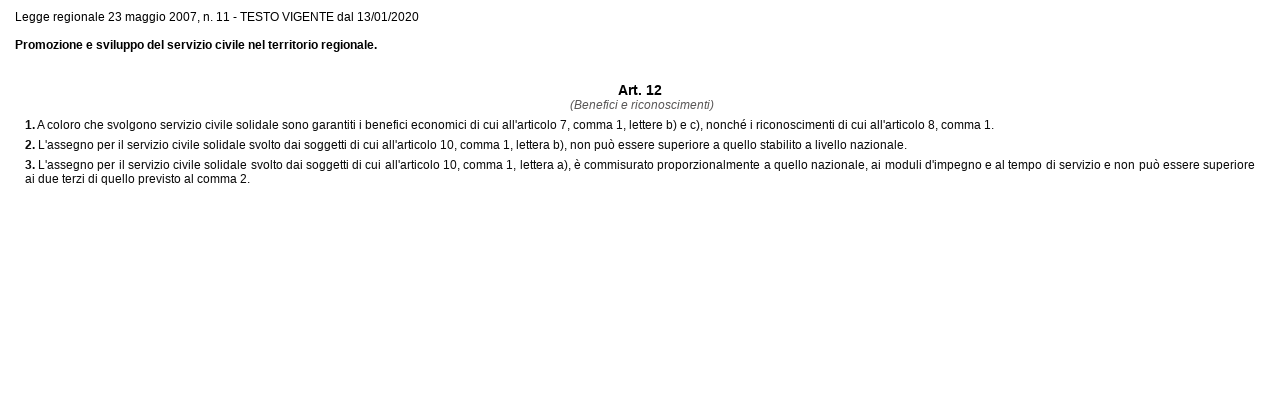

--- FILE ---
content_type: text/html; charset=ISO-8859-3
request_url: https://lexview-int.regione.fvg.it/fontinormative/xml/scarico.aspx?ANN=2007&LEX=0011&tip=0&id=art12&lang=ita&a_ante=&n_ante=&ci=&vig=&idx=&dataVig=
body_size: 894
content:
<html xmlns:nir="http://www.normeinrete.it/nir/2.1/" xmlns:dsp="http://www.normeinrete.it/nir/disposizioni/2.1/" xmlns:xlink="http://www.w3.org/1999/xlink" xmlns:xsd="http://www.w3.org/2001/XMLSchema" xmlns:h="http://www.w3.org/HTML/1998/html4">
  <head>
    <meta charset="utf-8" />
    <meta http-equiv="X-UA-Compatible" content="IE=edge" />
    <title>Legge regionale 23 maggio 2007, n. 11 - TESTO VIGENTE dal 13/01/2020</title>
    <link rel="stylesheet" type="text/css" href="../App_themes/nir1.css" />
    <link rel="stylesheet" type="text/css" href="../App_Themes/stile_normale.css" />
  </head>
  <body>
    <div class="intestazione" style="padding:10px;">Legge regionale 23 maggio 2007, n. 11 - TESTO VIGENTE dal 13/01/2020<br /><br /><strong>Promozione e sviluppo del servizio civile nel territorio regionale.</strong></div>
    <div id="articolo">
      <div class="NIR">
        <a name="LR" />
        <div class="LeggeRegionale">
          <div class="articolato" />
          <div class="formulainiziale" />
          <div class="articolato">
            <a name="art12" />
            <div class="articolo">
              <strong>Art. 12</strong>
              <div class="rubrica">
       (Benefici e riconoscimenti)</div>
              <a name="art12-com1" />
              <div class="comma">
                <strong>1.</strong> A coloro che svolgono servizio civile solidale sono garantiti i benefici economici di cui all'articolo 7, comma 1, lettere b) e c), nonché i riconoscimenti di cui all'articolo 8, comma 1.<br /></div>
              <a name="art12-com2" />
              <div class="comma">
                <strong>2.</strong> L'assegno per il servizio civile solidale svolto dai soggetti di cui all'articolo 10, comma 1, lettera b), non può essere superiore a quello stabilito a livello nazionale.<br /></div>
              <a name="art12-com3" />
              <div class="comma">
                <strong>3.</strong> L'assegno per il servizio civile solidale svolto dai soggetti di cui all'articolo 10, comma 1, lettera a), è commisurato proporzionalmente a quello nazionale, ai moduli d'impegno e al tempo di servizio e non può essere superiore ai due terzi di quello previsto al comma 2.<br /></div>
            </div>
          </div>
          <div class="formulafinale" />
          <div class="conclusione" />
        </div>
      </div>
    </div>
  </body>
</html>